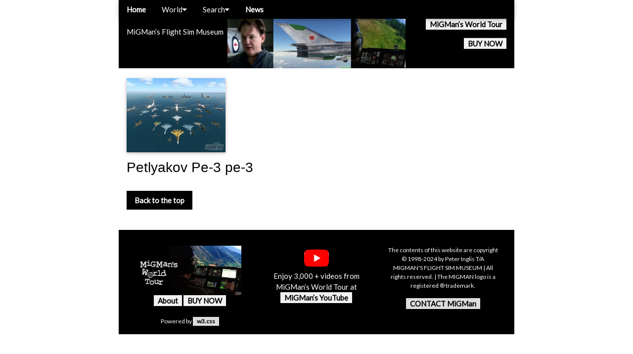

--- FILE ---
content_type: text/html; charset=UTF-8
request_url: http://www.migman.com/ac/pe-3.php
body_size: 2248
content:
<!DOCTYPE html>
<html lang="en">
<head><!-- 220708 replaced $keyword with %H1 and $LOCALpageNAME with $H2 -->
<title>Petlyakov Pe-3 pe-3</title>
<meta name='description' content='Petlyakov Pe-3 pe-3.'>
<meta charset="UTF-8">
<!-- mobile meta --><meta name="viewport" content="width=device-width, initial-scale=1">
<!-- <link rel="stylesheet" href="http://www.migman.com/_includes/210512-w3-010.css"> -->
<link rel="stylesheet" href="http://www.migman.com/_includes/css_w3-unmodified.css">
<link rel="stylesheet" href="http://www.migman.com/_includes/css_migman-mods.css">
<link rel="stylesheet" href="https://fonts.googleapis.com/css?family=Lato">
<link rel="stylesheet" href="https://cdnjs.cloudflare.com/ajax/libs/font-awesome/4.7.0/css/font-awesome.min.css">
<link rel="stylesheet" href="https://fonts.googleapis.com/icon?family=Material+Icons">
<style>
body {font-family: "Lato", sans-serif}
</style>
</head>
<body class='w3-content' style='max-width:800px'>
<!-- Page content -->
<div class='w3-content' style='max-width:800px'>
<!-- Header -->
<header class='w3-display-container w3-center w3-black' style='max-width:800px;margin-top:38px;margin-bottom:20px'>
	<div class='w3-display-container w3-text-white w3-margin-top'>
		<a href='http://www.migman.com/index.php'><img src='http://www.migman.com/pics/logo-015.jpg' style='max-height:100px' alt='MiGMan&rsquo;s Flight Sim Museum' /></a>
		<div class='w3-display-topleft w3-container'><p>MiGMan&rsquo;s Flight Sim Museum</p></div>
		<div class='w3-display-topright w3-container'>
				<a href='http://www.migman.com/sw/migman-world-tour/index.php' class='w3-tag w3-light-grey w3-hover-green'>MiGMan&rsquo;s World Tour</a>
		</div>
		<div class='w3-display-right w3-container'>
				<a href='http://www.migman.com/sw/migman-world-tour/buy.php' class='w3-tag w3-light-grey w3-hover-green'>BUY NOW</a>
		</div>
	</div>
</header>
<!-- Navbar container -->
<div class='w3-top w3-black' style='max-width:800px;'>
<!-- -->
	<!-- desktop navigation bar container -->
	<div class="w3-bar w3-card">
	<!-- don't use the w3-mobile style element as it forces the element to drop down on smaller screens -->
	<a href='http://www.migman.com/index.php' class='w3-bar-item w3-button w3-black'>Home</a>	
	<!-- -->
	<!-- -->
		<!-- NESTED Responsive navigation bar -->
		<div class='w3-dropdown-hover w3-card'>
			<button class='w3-button'>World<i class='fa fa-caret-down'></i></button>	
			<div class='w3-dropdown-content w3-bar-block w3-dark-grey'>
				<!-- -->
				<a href='http://www.migman.com/country.php' class='w3-bar-item w3-button'>Country</a>
				<a href='http://www.migman.com/locale.php' class='w3-bar-item w3-button'>Locale</a>
				<a href='http://www.migman.com/airport.php' class='w3-bar-item w3-button'>Airport</a>
				<a href='http://www.migman.com/sw/migman-world-tour/activity.php' class='w3-bar-item w3-button'>Activities</a>
				<a href='http://www.migman.com/sw/migman-world-tour/point-of-interest.php' class='w3-bar-item w3-button'>Points of Interest</a>
				<a href='http://www.migman.com/sw/migman-world-tour/index.php' class='w3-bar-item w3-button'>MiGMan's World Tour</a>
				<a href='http://www.migman.com/sw/migman-world-tour/buy.php' class='w3-bar-item w3-button'>BUY MiGMan's World Tour</a>
			</div>
		</div>
		<!-- -->
		<!-- NESTED Responsive navigation bar -->	
		<div class='w3-dropdown-hover w3-card'>
			<button class='w3-button'>Search<i class='fa fa-caret-down'></i></button>
			<div class='w3-dropdown-content w3-bar-block w3-dark-grey'>
			<!-- -->
				<a href='http://www.migman.com/search.php' class='w3-bar-item w3-button'>Search</a>
				<a href='http://www.migman.com/migman-categories.php' class='w3-bar-item w3-button'>All things MiG</a>
				<a href='http://www.migman.com/sw-all.php' class='w3-bar-item w3-button'>All the Sims</a>
				<a href='http://www.migman.com/ac-checklists.php' class='w3-bar-item w3-button'>Ac Checklists</a>
				<a href='http://www.migman.com/sw/ms-fs-2020/index.php' class='w3-bar-item w3-button'>MSFS 2020</a>
				<a href='http://www.migman.com/sw/ms-fs-2020/_checklist.php' class='w3-bar-item w3-button'>MSFS 2020 Checklists</a>
				<a href='http://www.migman.com/sw/ms-fs-2020/_dlc.php' class='w3-bar-item w3-button'>MSFS 2020 DLC</a>
				<a href='http://www.migman.com/sw/ms-fs-2024/index.php' class='w3-bar-item w3-button'>MSFS 2024</a>
				<a href='http://www.migman.com/sw/ms-fs-2024/_dlc.php' class='w3-bar-item w3-button'>MSFS 2024 DLC</a>				
			</div>
		</div>
	<!-- -->
	<!-- don't use the w3-mobile style element as it forces the element to drop down on smaller screens -->
	<a href='http://www.migman.com/news-archive.php' class='w3-bar-item w3-button w3-black'>News</a>	
	<!-- -->	
	<!-- -->
<!-- -->
<!-- CLOSE desktop navigation bar container -->
</div>
<!-- CLOSE Navbar container -->
</div>
<!-- -->
<!--
scratch area

/ / resources \ \ 
Responsive Nav
	https://www.w3schools.com/w3css/tryit.asp?filename=tryw3css_navigation_bar_mobile
Drop down 
	https://www.w3schools.com/w3css/tryit.asp?filename=tryw3css_navbar_responsive_drop
-->
	
	<div class='w3-container' style='max-width:800px;margin-top:5px;margin-bottom:10px'><img src='pics/logo.jpg' class='w3-image w3-card w3-margin-right' style='max-height:150px'><h1 id='top'>Petlyakov Pe-3 pe-3</h1></div><div class='w3-content'></div><!-- 450 echo 100-199 -->
<!-- Footer -->
<!-- <footer class='w3-container w3-light-grey'>-->

<div class='w3-container w3-margin-top'>
<!-- <a href='index.php' class='w3-btn w3-black w3-hover-green'>Back to the Index</a> -->
<a href='#top' class='w3-btn w3-black w3-hover-green'>Back to the top</a>
</div>

<!-- </footer> -->
</div><!-- end Page Content div -->
<div class='w3-container' style='margin-top:20px;margin-bottom:20px'>
<!-- index button -->
</div>
<!-- Footer -->
<!-- <footer class='w3-footer w3-displaycontainer w3-padding-16 w3-center w3-black'>
-->

<footer class='w3-container w3-black w3-padding-16 w3-center'>
	
	<div class='w3-container w3-third w3-margin-top'>
		<a href='http://www.migman.com/sw/migman-world-tour/index.php' target='_blank'><img src='http://www.migman.com/sw/migman-world-tour/pics/logo.jpg' height='100' alt='MiGMan&rsquo;s World Tour' /></a>
		<br />
		<a href='http://www.migman.com/sw/migman-world-tour/index.php' class='w3-tag w3-light-grey w3-hover-green'>About</a>
		<a href='http://www.migman.com/sw/migman-world-tour/buy.php' class='w3-tag w3-light-grey w3-hover-green'>BUY NOW</a>
	</div>
	
	<div class='w3-container w3-third w3-margin-top'>
		<a href='https://www.youtube.com/@FlightSimMuseum' target='_blank'><img src='http://www.migman.com/_includes/pics/youtube.png' height='50' alt='MiGMan&rsquo;s Flight Sim Museum at YouTube' /></a>
		<br />
		Enjoy 3,000 + videos from MiGMan&rsquo;s World Tour at
		<br />
		<a href='https://www.youtube.com/@FlightSimMuseum' target='_blank' class='w3-tag w3-light-grey w3-hover-green'>MiGMan&rsquo;s YouTube</a>
	</div>
	
	<div class='w3-container w3-third w3-margin-top w3-small'>
		<!-- copyright notice 190201 210316 -->The contents of this website are copyright &copy; 1998-2024 by Peter Inglis T/A MIGMAN'S FLIGHT SIM MUSEUM | All rights reserved. | The MIGMAN logo is a registered &reg; trademark.<!-- end copyright notice -->
	</div>
	
	<div class='w3-container w3-third w3-margin-top'>
		<a href='http://www.migman.com/contact.php' class='w3-tag'>CONTACT MiGMan</a>
	</div>
	
	<div class='w3-container w3-third w3-margin-top w3-small'>
	Powered by <a href='https://www.w3schools.com/w3css/default.asp' class='w3-tag' target='_blank'>w3.css</a>
	</div>	

</footer>
</body>
</html>